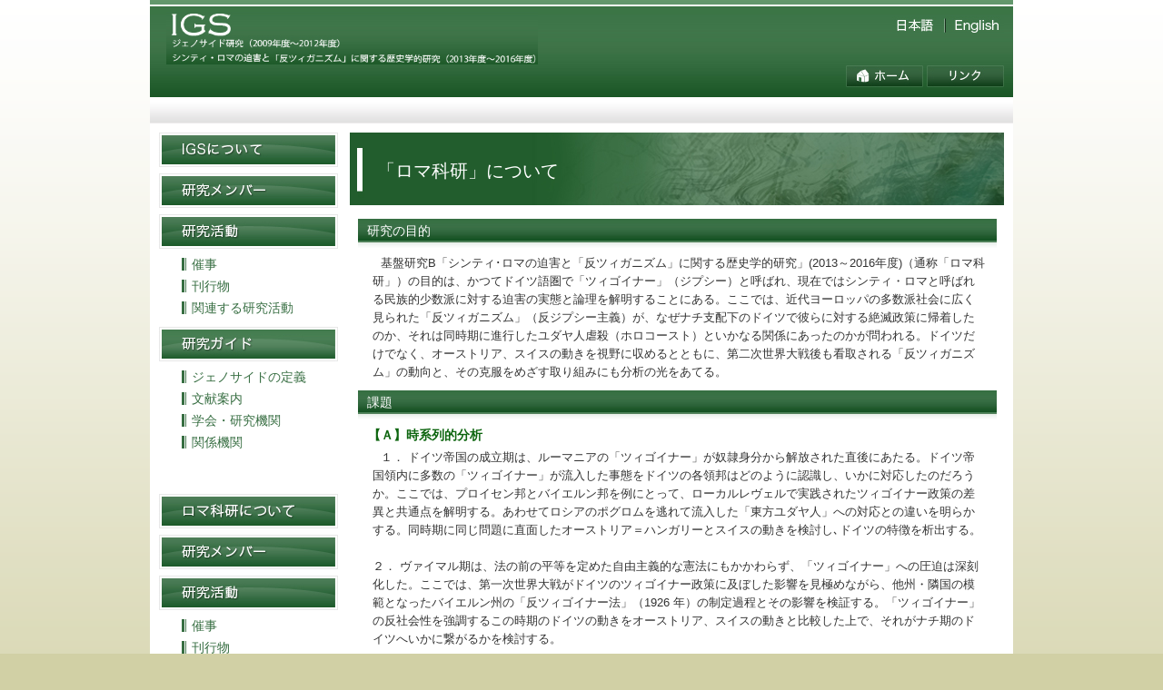

--- FILE ---
content_type: text/html
request_url: http://www.cgs.c.u-tokyo.ac.jp/roma.html
body_size: 11597
content:
<!DOCTYPE HTML PUBLIC "-//W3C//DTD HTML 4.01 Transitional//EN" "http://www.w3.org/TR/html4/loose.dtd">

<html>

<head>

<meta http-equiv="Content-Type" content="text/html; charset=utf-8">

<title>IGSについて | IGS Interdisciplinary Genocide Studies―ジェノサイド研究</title>

<link href="style.css" rel="stylesheet" type="text/css">



<script type="text/javascript">

<!--

function MM_findObj(n, d) { //v4.01

  var p,i,x;  if(!d) d=document; if((p=n.indexOf("?"))>0&&parent.frames.length) {

    d=parent.frames[n.substring(p+1)].document; n=n.substring(0,p);}

  if(!(x=d[n])&&d.all) x=d.all[n]; for (i=0;!x&&i<d.forms.length;i++) x=d.forms[i][n];

  for(i=0;!x&&d.layers&&i<d.layers.length;i++) x=MM_findObj(n,d.layers[i].document);

  if(!x && d.getElementById) x=d.getElementById(n); return x;

}

function MM_preloadImages() { //v3.0

  var d=document; if(d.images){ if(!d.MM_p) d.MM_p=new Array();

    var i,j=d.MM_p.length,a=MM_preloadImages.arguments; for(i=0; i<a.length; i++)

    if (a[i].indexOf("#")!=0){ d.MM_p[j]=new Image; d.MM_p[j++].src=a[i];}}

}

function MM_swapImgRestore() { //v3.0

  var i,x,a=document.MM_sr; for(i=0;a&&i<a.length&&(x=a[i])&&x.oSrc;i++) x.src=x.oSrc;

}

function MM_swapImage() { //v3.0

  var i,j=0,x,a=MM_swapImage.arguments; document.MM_sr=new Array; for(i=0;i<(a.length-2);i+=3)

   if ((x=MM_findObj(a[i]))!=null){document.MM_sr[j++]=x; if(!x.oSrc) x.oSrc=x.src; x.src=a[i+2];}

}

//-->

</script>

</head>



<body onLoad="MM_preloadImages('image/nav1o.jpg','image/nav2o.jpg','image/nav3o.jpg','image/nav4o.jpg','image/hnav1o.jpg','image/hnav2o.jpg')">



<div id="container">

<div id="header">

  <h1><a href="index.html"><img src="image/toptitle_new.jpg" alt="IGS　Interdisciplinary Genocide Studies―ジェノサイド研究" width="409" height="58"></a></h1>

  <div id="lang"><img src="image/lang.jpg" alt="" width="123" height="19" border="0" usemap="#Map">

<map name="Map"><area shape="rect" coords="4,3,45,17" href="index_01.html" alt="日本語">

<area shape="rect" coords="68,3,118,17" href="index-e.html" alt="English">

</map></div>

  <div id="hnav"><a href="index.html" onMouseOut="MM_swapImgRestore()" onMouseOver="MM_swapImage('Image5','','image/hnav1o.jpg',1)"><img src="image/hnav1.jpg" alt="ホーム" name="Image5" width="85" height="24" border="0"></a> <a href="link.html" onMouseOut="MM_swapImgRestore()" onMouseOver="MM_swapImage('Image6','','image/hnav2o.jpg',1)"><img src="image/hnav2.jpg" alt="リンク" name="Image6" width="85" height="24" border="0"></a></div>

</div>



<div id="nav">

  <ul>

    <li><a href="igs.html" onMouseOut="MM_swapImgRestore()" onMouseOver="MM_swapImage('Image1','','image/nav1o.jpg',1)"><img src="image/nav1.jpg" alt="IGSについて" name="Image1" border="0" id="Image1"></a></li>

    <li><a href="member.html" onMouseOut="MM_swapImgRestore()" onMouseOver="MM_swapImage('Image2','','image/nav2o.jpg',1)"><img src="image/nav2.jpg" alt="研究メンバー" name="Image2" border="0" id="Image2"></a></li>

    <li><a onMouseOut="MM_swapImgRestore()" onMouseOver="MM_swapImage('Image3','','image/nav3o.jpg',1)"><img src="image/nav3.jpg" alt="研究活動" name="Image3" border="0" id="Image3"></a></li>

    <li class="navli"><a href="event.html">催事</a></li>

    <li class="navli"><a href="publication.html">刊行物</a></li>

    <li class="navli"><a href="related_research.html">関連する研究活動</a></li>

    <li class="margin_top"><a onMouseOut="MM_swapImgRestore()" onMouseOver="MM_swapImage('Image4','','image/nav4o.jpg',1)"><img src="image/nav4.jpg" alt="研究ガイド" name="Image4" border="0" id="Image4"></a></li>

    <li class="navli"><a href="definition.html">ジェノサイドの定義</a></li>

    <li class="navli"><a href="literature.html">文献案内</a></li>

    <li class="navli"><a href="research_organization.html">学会・研究機関</a></li>

    <li class="navli"><a href="related_organization.html">関係機関</a></li>

  </ul>
  
<br><br>
  
<ul>
    <li><a href="roma.html" onMouseOut="MM_swapImgRestore()" onMouseOver="MM_swapImage('Image7','','image/nav5o.jpg',1)"><img src="image/nav5.jpg" alt="ロマ研について" name="Image7" border="0" id="Image7"></a></li>
    <li><a href="roma-member.html" onMouseOut="MM_swapImgRestore()" onMouseOver="MM_swapImage('Image8','','image/nav2o.jpg',1)"><img src="image/nav2.jpg" alt="研究メンバー" name="Image8" border="0" id="Image8"></a></li>
    <li><a onMouseOut="MM_swapImgRestore()" onMouseOver="MM_swapImage('Image9','','image/nav3o.jpg',1)"><img src="image/nav3.jpg" alt="研究活動" name="Image" border="0" id="Image9"></a></li>
    <li class="navli"><a href="event_roma.html">催事</a></li>
    <li class="navli"><a href="publication_roma.html">刊行物</a></li>
    <li class="navli"><a href="related_research_roma.html">関連する研究活動</a></li>
   
    </ul>

</div>



<div id="main">

  <h2>「ロマ科研」について</h2>

  <h3>研究の目的</h3>

  <p><span class="top">基盤研究B「シンティ･ロマの迫害と「反ツィガニズム」に関する歴史学的研究」(2013～2016年度)（通称「ロマ科研」）の目的は、かつてドイツ語圏で「ツィゴイナー」（ジプシー）と呼ばれ、現在ではシンティ・ロマと呼ばれる民族的少数派に対する迫害の実態と論理を解明することにある。ここでは、近代ヨーロッパの多数派社会に広く見られた「反ツィガニズム」（反ジプシー主義）が、なぜナチ支配下のドイツで彼らに対する絶滅政策に帰着したのか、それは同時期に進行したユダヤ人虐殺（ホロコースト）といかなる関係にあったのかが問われる。ドイツだけでなく、オーストリア、スイスの動きを視野に収めるとともに、第二次世界大戦後も看取される「反ツィガニズム」の動向と、その克服をめざす取り組みにも分析の光をあてる。 </span></p>

  <h3>課題</h3>

  <h4>【Ａ】時系列的分析</h4>
    <p> １． ドイツ帝国の成立期は、ルーマニアの「ツィゴイナー」が奴隷身分から解放された直後にあたる。ドイツ帝国領内に多数の「ツィゴイナー」が流入した事態をドイツの各領邦はどのように認識し、いかに対応したのだろうか。ここでは、プロイセン邦とバイエルン邦を例にとって、ローカルレヴェルで実践されたツィゴイナー政策の差異と共通点を解明する。あわせてロシアのポグロムを逃れて流入した「東方ユダヤ人」への対応との違いを明らかする。同時期に同じ問題に直面したオーストリア＝ハンガリーとスイスの動きを検討し､ドイツの特徴を析出する。<br><br>
    ２． ヴァイマル期は、法の前の平等を定めた自由主義的な憲法にもかかわらず、「ツィゴイナー」への圧迫は深刻化した。ここでは、第一次世界大戦がドイツのツィゴイナー政策に及ぼした影響を見極めながら、他州・隣国の模範となったバイエルン州の「反ツィゴイナー法」（1926 年）の制定過程とその影響を検証する。「ツィゴイナー」の反社会性を強調するこの時期のドイツの動きをオーストリア、スイスの動きと比較した上で、それがナチ期のドイツへいかに繋がるかを検討する。<br><br>
    ３．ナチ体制の成立は、「ツィゴイナー」の生存条件に重大な帰結をもたらした。ここでは、「純血ツィゴイナー」を除くすべての「ツィゴイナー」が絶滅対象となった経緯を、ユダヤ人政策の展開と比較しつつ、またそれとの関連性を問いながら解明する。あわせてナチ体制が及ぼしたオーストリアとスイスのツィゴイナー政策への影響を検証する。<br><br>
    ４．第二次世界大戦後も彼らに対する多数派社会の偏見と差別意識は残存した。ここでは、ツィゴイナー政策の連続･非連続を論究した上で、ナチ犯罪の被害者に対する補償政策や、犠牲者の追悼をめぐる記憶政策に看取される反ツィガニズムの影響を､ユダヤ人被害者の 場合を視野にいれて解明する。あわせて反ツィガニズムの克服を求める被害者団体の働きかけと世論の変化を解析する。 </p><br>
    
    <h4>【Ｂ】反ツィガニズムの内容分析</h4>
    <p>１．ドイツでは啓蒙期に「ツィゴイナーを教育し、市民となすべきか」という議論が行われている。プロイセンの高級官吏で、ユダヤ人解放論者として知られるヴィルヘルム･フォン･ドームが先鞭をつけたこの議論が､急速な工業化・都市化を遂げる19世紀半ば以降のドイツでいかに展開したかを追跡し、市民社会から見る「ツィゴイナー問題」の位相の変化を、「ユダヤ人問題」の位相の変化と対比しながら検討する。<br><br>
    ２．近代国民国家は、そこに包摂されるべき成員と枠外におかれるべき者の選別を促した。国内の「ツィゴイナー」に対する定住･同化圧力は第二帝政期に強化されたが、外国籍・無国籍の「ツィゴイナー」には厳しい追放措置がとられた。この二方向の措置はヴァイマル期まで変わらなかった。ここでは、これを正当化した多数派社会と国家の論理を、治安と公共福祉の観点から検証する。<br><br>
    ３．列強の植民地支配を背景に誕生したレイシズムは、19 世紀後半のドイツで社会的な浸透力を発揮した。それは、これまで生活様式・習俗・言語・生業などの違いから「反社会的な異邦人」と見なされてきた「ツィゴイナー」が、多数派とは異なる独自の「種」に位置づけられる契機となった。ここでは、レイシズムが反ツィガニズムに及ぼした影響を、反ユダヤ主義に及ぼした影響と比較しながら検討する。<br><br>
    ４．19 世紀に成立した近代諸科学は国民国家の再編・強化に寄与した。例えば人類遺伝学と結合したドイツの優生学（人種衛生学）は、ナチ期にドイツの国家的原理となり、国家が国民の健康生活を管理し、身体と生命のあり方に介入する生政治に道を拓いた。ここでは、優生学、遺伝学、医学、民族学、人口学など近代諸科学の専門家が「ツィゴイナー問題」の「解決」に向けていかに関与したかを明らかにする。 </p>
    
<p align="right" class="last">&nbsp;</p>

  <h3>お問い合わせ</h3>

  <p class="noindent">〒153-8902　東京都目黒区駒場3-8-1<br>

    東京大学大学院総合文化研究科・地域文化研究専攻　石田勇治研究室<br>

      E-Mail:  igs(a)cgs.c.u-tokyo.ac.jp</p>

  <p class="noindent">＊電子メールアドレスは、スパムメール対策のため＠が(a)になっています。 送信時には＠にしてください。</p>

  <p align="right"><a href="#header">ページトップへ</a></p>

</div>



<div id="footer">Copyright &copy; Interdisciplinary Genocide Studies. All rights reserved.</div>

</div>

</body>

</html>

--- FILE ---
content_type: text/css
request_url: http://www.cgs.c.u-tokyo.ac.jp/style.css
body_size: 7226
content:
@charset "utf-8";

html {
	overflow-y: scroll;
}

body {
	color: #333333;
	font-size: 13px;
	font-family: メイリオ, Meiryo, "ヒラギノ角ゴ Pro W3", "Hiragino Kaku Gothic Pro", Osaka, "ＭＳ Ｐゴシック", "MS P Gothic", Verdana, sans-serif;
	line-height: 1.6em;
	text-align: center;
	padding: 0;
	margin: 0;
	background-color: #D1D0A5;
	background-image: url(image/back.gif);
	background-repeat: repeat-x;
}

#container {
	width: 950px;
	height: auto;
	margin: auto;
	text-align: center;
	overflow: hidden;
	background-color: #FFFFFF;
}


/* ヘッダー・グローバルナビゲーション */

#header {
	width: 950px;
	height: 136px;
	margin: 0 0 10px;
	position: relative;
	background-image: url(image/headerback.jpg);
	background-repeat: repeat-x;
}

#lang {
	position: absolute;
	top: 18px;
	right: 10px;
	height: 19px;
}

#hnav {
	position: absolute;
	top: 72px;
	right: 10px;
	height: 24px;
}

#nav {
	width: 197px;
	padding: 0;
	margin: 0 13px 13px 10px;
	float: left;
	clear: left;
}

#nav ul {
	padding: 0 0 3px;
	margin: 0 auto;
}

#nav li {
	list-style: none;
	padding: 0px;
	margin: 0 0 7px;
	line-height: 0;
	font-size: 0px;
	vertical-align: bottom;
	background-image: none;
}

#nav li.margin_top {
	margin-top: 7px;
}

#nav li.navli {
	font-size: 14px;
	text-align: left;
	line-height: 14px;
	list-style: none;
	height: 14px;
	background-position: 0 3px;
	background-image: url(image/navli.gif);
	background-repeat: no-repeat;
	margin: 0 0 0 25px;
	padding: 3px 0 7px 11px;
}

#nav li.navlie {
	font-size: 14px;
	text-align: left;
	line-height: 14px;
	list-style: none;
	height: 28px;
	background-position: 0 3px;
	background-image: url(image/navli.gif);
	background-repeat: no-repeat;
	margin: 0 0 0 25px;
	padding: 3px 0 7px 11px;
}

#nav li.navli a:link, #nav li.navli a:visited, #nav li.navlie a:link, #nav li.navlie a:visited {
	color: #376E42;
	text-decoration: none;
}

#nav li.navli a:active, #nav li.navli a:hover, #nav li.navlie a:active, #nav li.navlie a:hover {
	color: #376E42;
	text-decoration: underline;
}


/* フッター */

#footer {
	width: 890px;
	height: 23px;
	margin: 0;
	font-size: 12px;
	color: #FFFFFF;
	padding: 3px 30px;
	clear: both;
	text-align: right;
	background-image: url(image/footerback.gif);
	background-repeat: repeat-x;
}


/* トップページコンテンツ */

#top {
	height: auto;
	padding: 0;
	width: 720px;
	float: right;
	clear: right;
	margin: 0 10px 0 0;
}

p.top {
	margin: 10px;
	padding: 0;
}

#news {
	width: 703px;
	height: auto;
	padding: 0;
	margin: 0 auto 10px;
}

#news ul.news {
	height: 180px;
	margin: 0;
	padding: 10px 6px 15px 16px;
	list-style: none;
	overflow: auto;
	background-image: none;
}

#news ul.news li {
	list-style: none;
	padding: 5px 0 5px 15px;
	background-position: 0 9px;
	background-image: url(image/li.gif);
	background-repeat: no-repeat;
}


/* 全ページ共通コンテンツ */

#main {
	width: 720px;
	text-align: left;
	float: right;
	margin: 0 10px 0 0;
	padding: 0 0 10px;
	clear: right;
	background-color: #FFFFFF;
}

img {
	border-style: none;
}

img.ic {
	vertical-align: bottom;
}

hr {
	border: 1px dotted #666666;
}

a:link {
	color: #1d871f;
}

a:visited {
	color: #1d871f;
}

a:active {
	color: #82e585;
}

a:hover {
	color: #82e585;
}

h1 {
	margin: 0;
	position: absolute;
	top: 13px;
	left: 18px;
}

h2 {
	height: 20px;
	width: 720px;
	margin: 0 auto 15px;
	padding: 32px 0 28px 30px;
	background-image: url(image/h2.jpg);
	background-repeat: no-repeat;
	font-size: 20px;
	font-weight: normal;
	color: #FFFFFF;
	line-height: 20px;
}

h3 {
	width: 693px;
	height: 14px;
	color: #FFFFFF;
	font-size: 14px;
	font-weight: normal;
	background-image: url(image/h3.jpg);
	background-repeat: no-repeat;
	margin: 10px auto 7px;
	padding: 6px 0 12px 10px;
	line-height: 14px;
	clear: both;
}

h3.news {
	margin: 0 auto;
	background-image: url(image/t_news.jpg);
	background-repeat: no-repeat;
}

h3.enews {
	margin: 0 auto;
	background-image: url(image/t_news.jpg);
	background-repeat: no-repeat;
	font-size: 13px;
	width: 697px;
	padding: 6px 0 12px 6px;
}

h4 {
	padding: 0;
	color: #0D650F;
	font-size: 14px;
	margin: 7px 10px 5px 20px;
}

h5 {
	padding: 0;
	font-size: 13px;
	margin: 5px 10px 5px 25px;
}

.style1 {color: #DC4345}

p {
	margin: 5px 20px 10px 25px;
	padding: 0;
	text-indent: 0.7em;
}

p.noindent { /* 字下げしない */
	text-indent: 0;
}

p.first { /* 冒頭段落：上マージン多めに取りたいとき */
	margin-top: 25px;
}

p.last { /* 最終段落：下マージン多め */
	margin-bottom: 30px;
}

p.both { /* 上下マージン多め */
	margin-top: 20px;
	margin-bottom: 30px;
}

.margin_bottom_none {
	margin-bottom: 0;
}

.margin_bottom {
	margin-bottom: 20px;
}


/* リスト */

ol {
	margin: 5px 20px 20px 28px;
	padding: 0 0 0 30px;
}

ol li {
	margin: 0;
	padding: 2px 0;
}

ul {
	margin: 5px 20px 20px 12px;
	padding: 0 0 0 25px;
}

ul li {
	list-style: none;
	padding: 2px 0 2px 13px;
	margin: 0;
	background-position: 0 6px;
	background-image: url(image/li.gif);
	background-repeat: no-repeat;
}

ul ul {
	margin: 0;
}

ul ul li {
	background-image: none;
	list-style: square;
	padding-left: 0;
}

.list_first { /* 目次やリンクページ用：行間広め */
	margin-top: 20px;
}

.list_last {
	margin-bottom: 30px;	
}

ol.index { /* 目次やリンクページ用：行間広め */
	margin: 15px 0 15px 30px;
	padding: 0 0 0 20px;
}

ol.index li { /* 目次やリンクページ用：行間広め */
	margin: 0;
	padding: 8px 0;
}

ul.index { /* 目次やリンクページ用：行間広め */
	margin: 25px 0 15px 12px;
	padding: 0 0 0 25px;
}

ul.index li { /* 目次やリンクページ用：行間広め */
	margin: 0;
	padding: 5px 0 5px 13px;
	background-position: 0 9px;
	background-image: url(image/li.gif);
	background-repeat: no-repeat;
}

ul.event li {
	padding: 2px 0 8px 13px;
}

dl {
	margin: 5px 15px 10px 18px;
	padding: 0 0 0 20px;
}

dt {
	margin: 0;
	padding: 0;
	float: left;
}

dd {
	margin: 0 0 0 45px;
	padding: 0;
}


/* テーブル */

table {
	padding: 0;
	margin: 10px 10px 10px 30px;
}

table.center {
	margin: 5px auto 10px;
	padding: 0;
}

table.bottom {
	margin-bottom: 20px;
}

table.border {
	border-collapse: collapse;
	border-top: 1px dotted #9495B1;
}

table.border td {
	border-bottom: 1px dotted #9495B1;
	padding: 4px
}

table.event {
	margin: 0;
}

table.margin_l {
	margin-left: 105px;
}

.attention {
	margin: 25px;
	padding: 10px 0;
	border: solid thin #999999;
	background-color: #f1f0f0;
}


/* 催事 */

dl.event {
	margin: 5px 5px 0px 5px;
	padding: 0 0 0 10px;
}

dl.event dd {
	margin: 0 0 0 45px;
	padding: 0;
}

dl.event dd.long {
	margin: 0 0 0 110px;
	padding: 0;
}


/* 刊行物 */

dl.publication {
	margin: 5px 5px 0px 12px;
	padding: 0 0 0 15px;
}

dl.publication dd {
	margin: 0 0 0 55px;
	padding: 0;
}


/* 文献案内 */

.margin_half {
	margin-bottom: 10px;
}


/* Events */

dl.event dd.english {
	margin: 0 0 0 65px;
	padding: 0;
}


/* Publications */

dl.publication_e {
	margin: 5px 5px 0px 12px;
	padding: 0 0 0 15px;
}

dl.publication_e dd {
	margin: 0 0 0 85px;
	padding: 0;
}

div.image_right {
	margin: 5px 15px;
	float: right;
	width: 200px;
	font-size: 12px;
}
